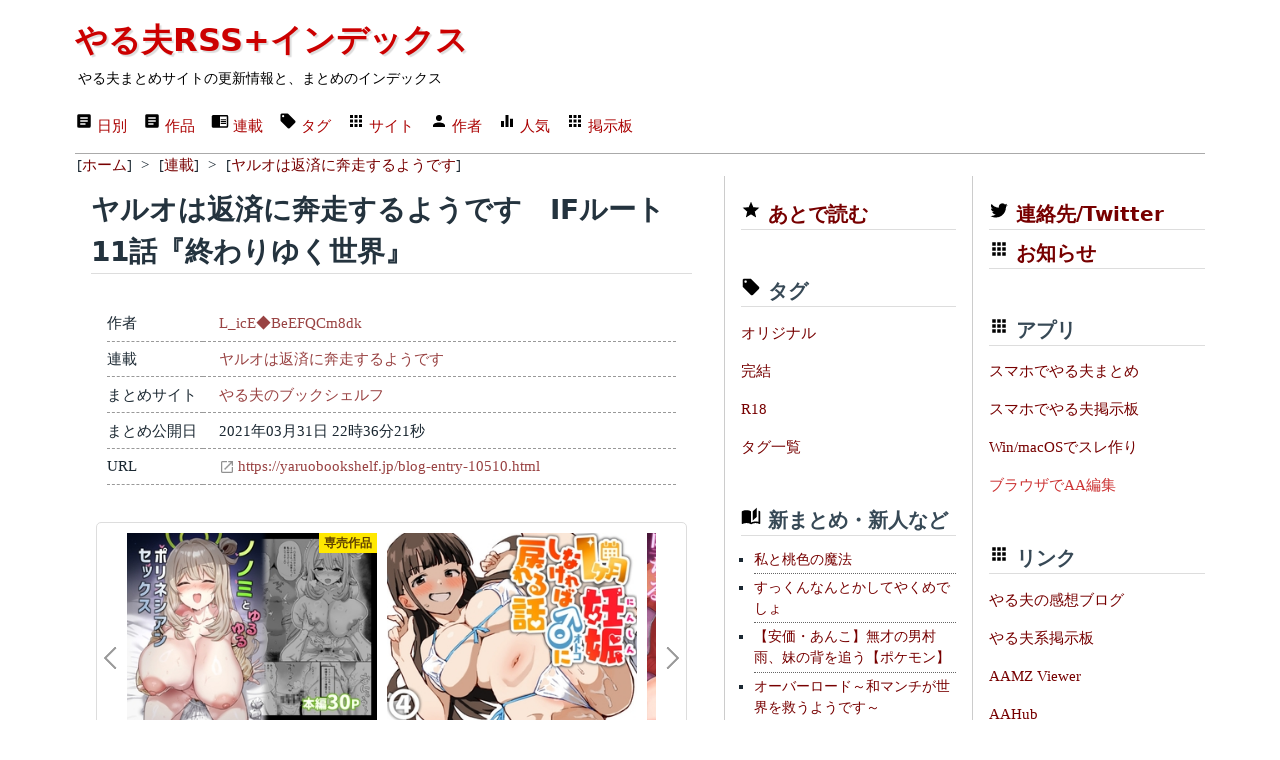

--- FILE ---
content_type: text/html; charset=utf-8
request_url: https://rss.r401.net/yaruo/archives/655097
body_size: 29004
content:
<!DOCTYPE html>
<html lang="ja" data-theme="light">
  <head>
    <meta charset="utf-8">
    <title>ヤルオは返済に奔走するようです　IFルート11話『終わりゆく世界』 | やる夫RSS+インデックス</title>
    <meta name="viewport" content="width=device-width,initial-scale=1">
    <meta name="format-detection" content="telephone=no">
    
    <link rel="stylesheet" href="/yaruo/assets/application-6ab6b0b8e4ded673899d8d5a30f08282dc31b3900a5889fac015e108ddffd5c3.css" data-turbo-track="reload" />
    <script type="importmap" data-turbo-track="reload">{
  "imports": {
    "application": "/yaruo/assets/application-d6fc2efb17d38ec5d072b865968a4b48cef4bc0fd7c4df74ba09d39ecfbc6e38.js",
    "@hotwired/turbo-rails": "/yaruo/assets/turbo.min-3e48f1801baf343469811ff2c47889596fb8b7eb6d8fa63c4d81d0b94dc8c16d.js",
    "@hotwired/stimulus": "/yaruo/assets/stimulus.min-dd364f16ec9504dfb72672295637a1c8838773b01c0b441bd41008124c407894.js",
    "@hotwired/stimulus-loading": "/yaruo/assets/stimulus-loading-3576ce92b149ad5d6959438c6f291e2426c86df3b874c525b30faad51b0d96b3.js",
    "controllers/application": "/yaruo/assets/controllers/application-368d98631bccbf2349e0d4f8269afb3fe9625118341966de054759d96ea86c7e.js",
    "controllers": "/yaruo/assets/controllers/index-5262abe43b242a8364f1ab44f79e5dd126fdbda5122b850c2d8f6105b1ce2826.js",
    "controllers/rid_controller": "/yaruo/assets/controllers/rid_controller-60f8027e71de9c407fbceab3b0aaf164b363936493558342958d9604abb1d126.js"
  }
}</script>
<link rel="modulepreload" href="/yaruo/assets/application-d6fc2efb17d38ec5d072b865968a4b48cef4bc0fd7c4df74ba09d39ecfbc6e38.js">
<link rel="modulepreload" href="/yaruo/assets/turbo.min-3e48f1801baf343469811ff2c47889596fb8b7eb6d8fa63c4d81d0b94dc8c16d.js">
<link rel="modulepreload" href="/yaruo/assets/stimulus.min-dd364f16ec9504dfb72672295637a1c8838773b01c0b441bd41008124c407894.js">
<link rel="modulepreload" href="/yaruo/assets/stimulus-loading-3576ce92b149ad5d6959438c6f291e2426c86df3b874c525b30faad51b0d96b3.js">
<link rel="modulepreload" href="/yaruo/assets/controllers/application-368d98631bccbf2349e0d4f8269afb3fe9625118341966de054759d96ea86c7e.js">
<link rel="modulepreload" href="/yaruo/assets/controllers/index-5262abe43b242a8364f1ab44f79e5dd126fdbda5122b850c2d8f6105b1ce2826.js">
<link rel="modulepreload" href="/yaruo/assets/controllers/rid_controller-60f8027e71de9c407fbceab3b0aaf164b363936493558342958d9604abb1d126.js">
<script type="module">import "application"</script>
    <link rel="shortcut icon" href="/favicon.ico"/>
    <link rel="icon" type="image/png" href="/yaruo/favicon-192x192.png" sizes="192x192"/>
    <link rel="apple-touch-icon" sizes="144x144" href="/yaruo/apple-touch-icon-144x144.png"/>
    <link rel="shortcut icon" href="/favicon.ico"/>
    <link rel="alternate" type="application/rss+xml" href="/yaruo/contents/yaruo.xml" title="やる夫RSS+インデックス" />
    <link rel="canonical" href="https://rss.r401.net//yaruo/categories/18588" />
    
    
    <meta name="description" content="ヤルオは返済に奔走するようです ヤルオは返済に奔走するようです　IFルート11話『終わりゆく世界』 | 作:L_icE◆BeEFQCm8dk | やる夫まとめ" />
    <meta name="twitter:card" content="summary" />
    <meta name="twitter:site" content="@rss_r401_net" />
    <meta property="og:url" content="https://rss.r401.net/yaruo/archives/655097" />
    <meta property="og:title" content="ヤルオは返済に奔走するようです ヤルオは返済に奔走するようです　IFルート11話『終わりゆく世界』" />
    <meta property="og:description" content="作:L_icE◆BeEFQCm8dk" />
    <meta property="og:image" content="https://rss.r401.net/yaruo/favicon-192x192.png" />

<script async src="https://www.googletagmanager.com/gtag/js?id=G-S629EM9FHQ"></script>
<script>
  window.dataLayer = window.dataLayer || [];
  function gtag(){dataLayer.push(arguments);}
  gtag('js', new Date());
  gtag('config', 'G-S629EM9FHQ');
</script>
  </head>

<body>
<div class="container">
  <!-- header -->
  <header>
  <h1><a href="/yaruo/">やる夫RSS+インデックス</a></h1>
  <div><small>やる夫まとめサイトの更新情報と、まとめのインデックス</small></div>
  <nav>
    <ul>
      <li><a href="/yaruo/"><span class="material-design-icon text-box-icon" role="img">
<svg 
 width="18"
 height="18"
 viewBox="0 0 24 24">
<path d="M14,17H7V15H14M17,13H7V11H17M17,9H7V7H17M19,3H5C3.89,3 3,3.89 3,5V19A2,2 0 0,0 5,21H19A2,2 0 0,0 21,19V5C21,3.89 20.1,3 19,3Z">
</path>
</svg>
</span>
日別</a></li>
      <li><a href="/yaruo/archives"><span class="material-design-icon text-box-icon" role="img">
<svg 
 width="18"
 height="18"
 viewBox="0 0 24 24">
<path d="M14,17H7V15H14M17,13H7V11H17M17,9H7V7H17M19,3H5C3.89,3 3,3.89 3,5V19A2,2 0 0,0 5,21H19A2,2 0 0,0 21,19V5C21,3.89 20.1,3 19,3Z">
</path>
</svg>
</span>
作品</a></li>
      <li><a href="/yaruo/categories"><span class="material-design-icon book-open-icon" role="img">
<svg class="material-design-icon__svg" width="18" height="18" viewBox="0 0 24 24">
<path d="M13,12H20V13.5H13M13,9.5H20V11H13M13,14.5H20V16H13M21,4H3A2,2 0 0,0 1,6V19A2,2 0 0,0 3,21H 21A2,2 0 0,0 23,19V6A2,2 0 0,0 21,4M21,19H12V6H21">
</path>
</svg>
</span>
連載</a></li>
      <li><a href="/yaruo/tags"><span class="material-design-icon tag-icon" role="img">
<svg class="material-design-icon__svg"
 width="18"
 height="18"
 viewBox="0 0 24 24">
<path d="M5.5,7A1.5,1.5 0 0,1 4,5.5A1.5,1.5 0 0,1 5.5,4A1.5,1.5 0 0,1 7,5.5A1.5,1.5 0 0,1 5.5,7M21.41,11.58L12.41,2.58C12.05,2.22 11.55,2 11,2H4C2.89,2 2,2.89 2,4V11C2,11.55 2.22,12.05 2.59,12.41L11.58,21.41C11.95,21.77 12.45,22 13,22C13.55,22 14.05,21.77 14.41,21.41L21.41,14.41C21.78,14.05 22,13.55 22,13C22,12.44 21.77,11.94 21.41,11.58Z">
</path>
</svg>
</span>
タグ</a></li>
      <li><a href="/yaruo/sites"><span class="material-design-icon apps-icon" role="img">
<svg class="material-design-icon__svg" width="18" height="18" viewBox="0 0 24 24">
<path d="M16,20H20V16H16M16,14H20V10H16M10,8H14V4H10M16,8H20V4H16M10,14H14V10H10M4,14H8V10H4M4,20H8V16H4M10,20H14V16H10M4,8H8V4H4V8Z">
</path>
</svg>
</span>
サイト</a></li>
      <li><a href="/yaruo/authors"><span class="material-design-icon account-icon" role="img">
<svg class="material-design-icon__svg" width="18" height="18" viewBox="0 0 24 24">
      <path d="M12,4A4,4 0 0,1 16,8A4,4 0 0,1 12,12A4,4 0 0,1 8,8A4,4 0 0,1 12,4M12,14C16.42,14 20,15.79 20,18V20H4V18C4,15.79 7.58,14 12,14Z">
</path>
</svg>
</span>
作者</a></li>
      <li><a href="/yaruo/rank"><span class="material-design-icon equalizer-icon" role="img">
<svg class="material-design-icon__svg" width="18" height="18" viewBox="0 0 24 24">
      <path d="M10,20H14V4H10V20M4,20H8V12H4V20M16,9V20H20V9H16Z">
</path>
</svg>
</span>
人気</a></li>
      <li><a href="/ylog"><span class="material-design-icon apps-icon" role="img">
<svg class="material-design-icon__svg" width="18" height="18" viewBox="0 0 24 24">
<path d="M16,20H20V16H16M16,14H20V10H16M10,8H14V4H10M16,8H20V4H16M10,14H14V10H10M4,14H8V10H4M4,20H8V16H4M10,20H14V16H10M4,8H8V4H4V8Z">
</path>
</svg>
</span>
掲示板</a></li>
    </ul>
    <form>
    </form>
  </nav>

</header>


  <nav class="bl"><ul itemscope itemtype="https://schema.org/BreadcrumbList">
<li itemprop="itemListElement" itemscope itemtype="https://schema.org/ListItem">
[<a href="/yaruo/" itemprop="item"><span itemprop="name">ホーム</span></a>]
<meta itemprop="position" content="1" />
</li>
&gt;
<li itemprop="itemListElement" itemscope itemtype="https://schema.org/ListItem">
[<a href="/yaruo/categories" itemprop="item"><span itemprop="name">連載</span></a>]
<meta itemprop="position" content="2" /></li>
&gt;
<li itemprop="itemListElement" itemscope itemtype="https://schema.org/ListItem">
[<a href="/yaruo/categories/18588" itemprop="item"><span itemprop="name">ヤルオは返済に奔走するようです</span></a>]
<meta itemprop="position" content="3" /></li>
</ul></nav>

  <!-- main -->
  <div class="grid main-grid">
  <main id="app">
    <section>
    <div>
  <h2 class="item-list-h2">ヤルオは返済に奔走するようです　IFルート11話『終わりゆく世界』</h2>

  <dl>
  <dt>作者</dt>
  <dd><a href="/yaruo/authors/9885">L_icE◆BeEFQCm8dk</a></dd>
  <dt>連載</dt>
  <dd><a href="/yaruo/categories/18588">ヤルオは返済に奔走するようです</a></dd>
  <dt>まとめサイト</dt>
  <dd><a href="/yaruo/sites/175">やる夫のブックシェルフ</a></dd>
  <dt>まとめ公開日</dt>
  <dd>2021年03月31日 22時36分21秒</dd>
  <dt>URL</dt>
  <dd><a target="_blank" rel="nofollow" class="exlink" href="https://yaruobookshelf.jp/blog-entry-10510.html">https://yaruobookshelf.jp/blog-entry-10510.html</a></dd>
  </dl>

</div>

    </section>
    <div class="grid">
  <!-- -->
  <iframe style="width: 100%; height: 320px;" src="/yaruo/ads_bottom.html" scrolling="no" frameborder="0" title="ads1"></iframe>
  <!-- -->
</div>

  </main>

  <!-- center -->
  <aside id="center_menu">

<div class="menu">
  <h4 class="menu_margin"><span class="material-design-icon star-icon" role="img">
<svg class="material-design-icon__svg" width="20" height="20" viewBox="0 0 24 24">
<path d="M12,17.27L18.18,21L16.54,13.97L22,9.24L14.81,8.62L12,2L9.19,8.62L2,9.24L7.45,13.97L5.82,21L12,17.27Z">
</path>
</svg>
</span>
<a href="/yaruo/read_it_later">あとで読む</a></h4>
</div>

<div class="menu">
  <h4 class="menu_margin"><span class="material-design-icon tag-icon" role="img">
<svg class="material-design-icon__svg" width="20" height="20" viewBox="0 0 24 24">
<path d="M5.5,7A1.5,1.5 0 0,1 4,5.5A1.5,1.5 0 0,1 5.5,4A1.5,1.5 0 0,1 7,5.5A1.5,1.5 0 0,1 5.5,7M21.41,11.58L12.41,2.58C12.05,2.22 11.55,2 11,2H4C2.89,2 2,2.89 2,4V11C2,11.55 2.22,12.05 2.59,12.41L11.58,21.41C11.95,21.77 12.45,22 13,22C13.55,22 14.05,21.77 14.41,21.41L21.41,14.41C21.78,14.05 22,13.55 22,13C22,12.44 21.77,11.94 21.41,11.58Z">
</path>
</svg>
</span>
 タグ</h4>
  <nav>
  <ul>
    <li><a href="/yaruo/tags/6">オリジナル</a></li>
    <li><a href="/yaruo/tags/24">完結</a></li>
    <li><a href="/yaruo/tags/26">R18</a></li>
    <li><a href="/yaruo/tags">タグ一覧</a></li>
  </ul>
  </nav>
</div>

<div class="menu">
  <h4 class="menu_margin"><span class="material-design-icon book-open-page-variant-icon" role="img">
<svg class="material-design-icon__svg" width="20" height="20" viewBox="0 0 24 24">
      <path d="M19 2L14 6.5V17.5L19 13V2M6.5 5C4.55 5 2.45 5.4 1 6.5V21.16C1 21.41 1.25 21.66 1.5 21.66C1.6 21.66 1.65 21.59 1.75 21.59C3.1 20.94 5.05 20.5 6.5 20.5C8.45 20.5 10.55 20.9 12 22C13.35 21.15 15.8 20.5 17.5 20.5C19.15 20.5 20.85 20.81 22.25 21.56C22.35 21.61 22.4 21.59 22.5 21.59C22.75 21.59 23 21.34 23 21.09V6.5C22.4 6.05 21.75 5.75 21 5.5V19C19.9 18.65 18.7 18.5 17.5 18.5C15.8 18.5 13.35 19.15 12 20V6.5C10.55 5.4 8.45 5 6.5 5Z">
</path>
</svg>
</span>
 新まとめ・新人など</h4>
  <ul class="item-menu">
  <li><a href="/yaruo/categories/25231">私と桃色の魔法</a></li><li><a href="/yaruo/categories/25230">すっくんなんとかしてやくめでしょ</a></li><li><a href="/yaruo/categories/25228">【安価・あんこ】無才の男村雨、妹の背を追う【ポケモン】</a></li><li><a href="/yaruo/categories/25227">オーバーロード～和マンチが世界を救うようです～</a></li><li><a href="/yaruo/categories/25226">やる夫が工場を救うようです【ケンガンオメガ】</a></li><li><a href="/yaruo/categories/25225">【あんこ】ゲスショタの苗木くんはルシタニアの流亡王子のようです【アルスラーン戦記】</a></li><li><a href="/yaruo/categories/25223">【R-18】ダブルクロスThe3rd　ミッシングリンク～神の存在証明～【ダブルクロス風】</a></li><li><a href="/yaruo/categories/25222">【 R-18 】 ダブルクロスThe3rd　ミッシングリンク～神の存在証明～【 ダブルクロス風 】</a></li><li><a href="/yaruo/categories/25221">シノンは魔法学園に入学するようです</a></li><li><a href="/yaruo/categories/25220">やる夫達は終わりかけの世界で生きているようです</a></li><li><a href="/yaruo/categories/25219">やる夫の怪奇調査クラブ【メガテン・ペルソナっぽい】</a></li><li><a href="/yaruo/categories/25218">転生したら皇国の姫君でした</a></li><li><a href="/yaruo/categories/25217">西住殿は南の島で軍神になるようです</a></li><li><a href="/yaruo/categories/25216">やる夫とやらない夫で学ぶ衆院選</a></li><li><a href="/yaruo/categories/25215">【R-18】あんこと魔法とTS淫魔</a></li><li><a href="/yaruo/categories/25214">やる夫は最強を約束したようです【ケンガンアシュラ】</a></li><li><a href="/yaruo/categories/25213">彼ら兄弟は球団の柱を目指すようです。</a></li><li><a href="/yaruo/categories/25212">【安価・あんこ】日本株式会社【経営/企業国家】</a></li><li><a href="/yaruo/categories/25211">【あんこ】嗚呼、自由と平和の使者を見よ</a></li><li><a href="/yaruo/categories/25210">FANTASY RE：WORLD</a></li><li><a href="/yaruo/categories/25209">【VR】FANTASY RE：WORLD【MMO】</a></li><li><a href="/yaruo/categories/25208">やる夫とやらない夫で学ぶ衆院選</a></li><li><a href="/yaruo/categories/25207">やる夫の冒険者生活・闇鍋あんこ仕立て</a></li><li><a href="/yaruo/categories/25206">宇治松千夜はロボットホビーで優勝を目指すようです。</a></li><li><a href="/yaruo/categories/25205">やる夫とやらない夫で学ぶ参院選・衆院選</a></li>

  </ul>
  <a href="/yaruo/rank#pickup">もっと見る</a>
</div>

<div class="menu">
  <h4 class="menu_margin"><span class="material-design-icon equalizer-icon" role="img">
<svg class="material-design-icon__svg" width="20" height="20" viewBox="0 0 24 24">
      <path d="M10,20H14V4H10V20M4,20H8V12H4V20M16,9V20H20V9H16Z">
</path>
</svg>
</span>
 アクセス多い連載</h4>
  <ul class="item-menu">
  <li><a href="/yaruo/categories/23162">【R-18】路地裏で拾った片腕少女は訳ありのようです【短編】</a></li>
<li><a href="/yaruo/categories/24133">いちゃラブ孕ませ放題な異世界と付いてきちゃったドスケベセフレ達との1年間</a></li>
<li><a href="/yaruo/categories/23345">やる夫が戦国時代で金を稼ぐようです</a></li>
<li><a href="/yaruo/categories/21497">婚約破棄令嬢は告られたい</a></li>
<li><a href="/yaruo/categories/18866">やる夫博士とゆかいな仲間たち</a></li>
<li><a href="/yaruo/categories/21037">両隣に住む母娘とい～っぱいハーレム交尾するまで出られない部屋</a></li>
<li><a href="/yaruo/categories/23206">現代成り上がり（仮）</a></li>
<li><a href="/yaruo/categories/21248">【あんこ】さーきー【咲 -saki-】</a></li>
<li><a href="/yaruo/categories/22095">クソデカい金〇持ちがバレたのでスカウターで反応を伺う話</a></li>
<li><a href="/yaruo/categories/22939">やる夫はダンジョンを押しつけられたようです～現在ダンジョン経営録～</a></li>
<li><a href="/yaruo/categories/21901">【R18】白頭と灰かぶりの魔女</a></li>
<li><a href="/yaruo/categories/19524">やる夫たちはちょっとレトロなゲームで遊ぶようです</a></li>
<li><a href="/yaruo/categories/23615">【あんこ】貴女はルーデウスの双子の妹のようです【無職転生】</a></li>
<li><a href="/yaruo/categories/25038">人妻の啼く頃に</a></li>
<li><a href="/yaruo/categories/22994">やる夫が憑依したり転生するようです2</a></li>
<li><a href="/yaruo/categories/13364">社畜たちの詩のようです</a></li>
<li><a href="/yaruo/categories/25060">紅☆花☆王 デュエルモンスターズ</a></li>
<li><a href="/yaruo/categories/23253">やる夫はガチャを回してデスゲームを攻略するようです</a></li>
<li><a href="/yaruo/categories/24709">【R18】やる夫とでっきーの異世界冒険者もの、闇鍋あんこ少なめ仕立て</a></li>
<li><a href="/yaruo/categories/25199">Fate　シュレディンガーの千里</a></li>

  </ul>
  <a href="/yaruo/rank#category">もっと見る</a>
</div>

<div class="menu">
  <h4 class="menu_margin"><span class="material-design-icon equalizer-icon" role="img">
<svg class="material-design-icon__svg" width="20" height="20" viewBox="0 0 24 24">
      <path d="M10,20H14V4H10V20M4,20H8V12H4V20M16,9V20H20V9H16Z">
</path>
</svg>
</span>
 アクセス多い作者名連載・短編</h4>
  <ul class="item-menu">
  <li><a href="/yaruo/categories/18421">女衒 ◆E8kwFGHptY氏の作品集</a></li>
<li><a href="/yaruo/categories/19989">【R-18】◆GESU1/dEaEのゲスくない一人鍋</a></li>
<li><a href="/yaruo/categories/11827">【野球女子プロ】◆oLG9iWoh0E氏の短編集【ＧＰＭ】</a></li>
<li><a href="/yaruo/categories/15117">アスレッド◆xqs6E2kxUAの投下所まとめ</a></li>
<li><a href="/yaruo/categories/11">姥捨山（気触れと潰れシリーズ）</a></li>
<li><a href="/yaruo/categories/20265">◆4RALeHt2Lppf氏の作品集</a></li>
<li><a href="/yaruo/categories/24139">英国紳士の粗末な板</a></li>
<li><a href="/yaruo/categories/20276">すじんのオフトゥン案内所 ◆nc1PmAFAZo</a></li>
<li><a href="/yaruo/categories/19206">【R-18】リリアナ◆YLYxhfTQHkの隔離施設</a></li>
<li><a href="/yaruo/categories/18071">下の中◆Dwcm/86YEA氏の作品集</a></li>
<li><a href="/yaruo/categories/25161">◆6vEtcMKZCA氏の作品集</a></li>
<li><a href="/yaruo/categories/18323">うっかり侍 ◆VgdlYupz7Q氏作品</a></li>
<li><a href="/yaruo/categories/23250">黒マント ◆8alnqWF4MNwaの雑談次元</a></li>
<li><a href="/yaruo/categories/23044">◆UvBvHtTpzs氏の作品集</a></li>
<li><a href="/yaruo/categories/19886">◆N99UpbkNMcの黒歴史ノート</a></li>
<li><a href="/yaruo/categories/8176">◆GESU1/dEaEのゲスくない一人鍋</a></li>
<li><a href="/yaruo/categories/14936">◆05Q./qILPs氏の雑談所ネタ</a></li>
<li><a href="/yaruo/categories/8789">短編集</a></li>
<li><a href="/yaruo/categories/17755">胃薬の調剤所</a></li>
<li><a href="/yaruo/categories/20185">胃薬の調剤所 ◆036aFhDFNU</a></li>

  </ul>
  <a href="/yaruo/rank#category25">もっと見る</a>
</div>

<div class="menu">
  <h4 class="menu_margin"><span class="material-design-icon equalizer-icon" role="img">
<svg class="material-design-icon__svg" width="20" height="20" viewBox="0 0 24 24">
      <path d="M10,20H14V4H10V20M4,20H8V12H4V20M16,9V20H20V9H16Z">
</path>
</svg>
</span>
 アクセス多い作者</h4>
  <ul class="item-menu">
  <li><a href="/yaruo/authors/9647">◆2sRGUbBO9j2n</a></li>
<li><a href="/yaruo/authors/6017">◆GESU1/dEaE</a></li>
<li><a href="/yaruo/authors/8482">あさねこ ◆tC1gMIWp2kC</a></li>
<li><a href="/yaruo/authors/9479">◆N99UpbkNMc</a></li>
<li><a href="/yaruo/authors/9587">ゴジュラス ◆ZX2DX6eltM</a></li>
<li><a href="/yaruo/authors/7431">◆EV0X7vG/Uc★</a></li>
<li><a href="/yaruo/authors/9909">◆jrSCTgwVlSEh</a></li>
<li><a href="/yaruo/authors/6047">ゼゲン星人 ◆E8kwFGHptY</a></li>
<li><a href="/yaruo/authors/9673">胃薬 ◆036aFhDFNU</a></li>
<li><a href="/yaruo/authors/11054">◆4RALeHt2Lppf</a></li>
<li><a href="/yaruo/authors/8958">◆xqs6E2kxUA</a></li>
<li><a href="/yaruo/authors/6756">七色 ◆5yAzQ5rmCs</a></li>
<li><a href="/yaruo/authors/8461">無触蹌踉童帝 ◆HyQRiOn/vs</a></li>
<li><a href="/yaruo/authors/10766">うっかり侍 ◆VgdlYupz7Q</a></li>
<li><a href="/yaruo/authors/9896">◆l872UrR6yw</a></li>
<li><a href="/yaruo/authors/12081">思いつかない ◆JSLa4ymSKM</a></li>
<li><a href="/yaruo/authors/9634">なつしお ◆ZtuqNJcOVE</a></li>
<li><a href="/yaruo/authors/11656">厄満 ◆z7/J4m7zvM</a></li>
<li><a href="/yaruo/authors/10803">◆1v1ZPWQmKI</a></li>
<li><a href="/yaruo/authors/8159">◆Sk.zdxpEIE ★</a></li>

  </ul>
  <a href="/yaruo/rank#author">もっと見る</a>
</div>

<div class="menu">
  <h4 class="menu_margin"><span class="material-design-icon book-open-page-variant-icon" role="img">
<svg class="material-design-icon__svg" width="20" height="20" viewBox="0 0 24 24">
      <path d="M19 2L14 6.5V17.5L19 13V2M6.5 5C4.55 5 2.45 5.4 1 6.5V21.16C1 21.41 1.25 21.66 1.5 21.66C1.6 21.66 1.65 21.59 1.75 21.59C3.1 20.94 5.05 20.5 6.5 20.5C8.45 20.5 10.55 20.9 12 22C13.35 21.15 15.8 20.5 17.5 20.5C19.15 20.5 20.85 20.81 22.25 21.56C22.35 21.61 22.4 21.59 22.5 21.59C22.75 21.59 23 21.34 23 21.09V6.5C22.4 6.05 21.75 5.75 21 5.5V19C19.9 18.65 18.7 18.5 17.5 18.5C15.8 18.5 13.35 19.15 12 20V6.5C10.55 5.4 8.45 5 6.5 5Z">
</path>
</svg>
</span>
 YomuAA</h4>
  <ul class="item-menu">
  <li><a href="/yaruo/categories/25218">転生したら皇国の姫君でした</a></li><li><a href="/yaruo/categories/23790">やる夫達はカルラディアで生き抜くようです</a></li><li><a href="/yaruo/categories/25178">【R-18】回復役が逃げたので仕方なく「オプション付き神官」を雇ったら、冒険が快適すぎる件ｗｗｗ</a></li><li><a href="/yaruo/categories/24018">英雄の守り人</a></li><li><a href="/yaruo/categories/23096">魚座劇場</a></li><li><a href="/yaruo/categories/23139">催眠エロ寸劇シリーズ</a></li><li><a href="/yaruo/categories/25204">骸骨のＡＡお試し場</a></li>

  </ul>
</div>

</aside>

  <!-- right -->
  <aside id="right_menu">


<div class="menu">
  <h4 class="menu_margin"><a href="https://twitter.com/yaruo_r401_net"><span class="material-design-icon twitter-icon" role="img">
<svg class="material-design-icon__svg" width="20" height="20" viewBox="0 0 24 24">
      <path d="M22.46,6C21.69,6.35 20.86,6.58 20,6.69C20.88,6.16 21.56,5.32 21.88,4.31C21.05,4.81 20.13,5.16 19.16,5.36C18.37,4.5 17.26,4 16,4C13.65,4 11.73,5.92 11.73,8.29C11.73,8.63 11.77,8.96 11.84,9.27C8.28,9.09 5.11,7.38 3,4.79C2.63,5.42 2.42,6.16 2.42,6.94C2.42,8.43 3.17,9.75 4.33,10.5C3.62,10.5 2.96,10.3 2.38,10C2.38,10 2.38,10 2.38,10.03C2.38,12.11 3.86,13.85 5.82,14.24C5.46,14.34 5.08,14.39 4.69,14.39C4.42,14.39 4.15,14.36 3.89,14.31C4.43,16 6,17.26 7.89,17.29C6.43,18.45 4.58,19.13 2.56,19.13C2.22,19.13 1.88,19.11 1.54,19.07C3.44,20.29 5.7,21 8.12,21C16,21 20.33,14.46 20.33,8.79C20.33,8.6 20.33,8.42 20.32,8.23C21.16,7.63 21.88,6.87 22.46,6Z">
</path>
</svg>
</span>
 連絡先/Twitter</a></h4>
  <h4 class="menu_margin"><span class="material-design-icon apps-icon" role="img">
<svg class="material-design-icon__svg" width="20" height="20" viewBox="0 0 24 24">
<path d="M16,20H20V16H16M16,14H20V10H16M10,8H14V4H10M16,8H20V4H16M10,14H14V10H10M4,14H8V10H4M4,20H8V16H4M10,20H14V16H10M4,8H8V4H4V8Z">
</path>
</svg>
</span>
 <a href="/yaruo/blogs">お知らせ</a></h4>
</div>

<div class="menu">
  <h4 class="menu_margin"><span class="material-design-icon apps-icon" role="img">
<svg class="material-design-icon__svg" width="20" height="20" viewBox="0 0 24 24">
<path d="M16,20H20V16H16M16,14H20V10H16M10,8H14V4H10M16,8H20V4H16M10,14H14V10H10M4,14H8V10H4M4,20H8V16H4M10,20H14V16H10M4,8H8V4H4V8Z">
</path>
</svg>
</span>
 アプリ</h4>
  <nav>
    <ul>
    <li><a href="/yaruo/apps#YaruoRSS">スマホでやる夫まとめ</a></li>
    <li><a href="/yaruo/apps#YaruoBBS">スマホでやる夫掲示板</a></li>
    <li><a href="/yaruo/apps#AA-Storyboard">Win/macOSでスレ作り</a></li>
    <li><a href="https://rss.r401.net/mltw/" style="color:#cc3333;">ブラウザでAA編集</a></li>
    </ul>
  </nav>
</div>

<div class="menu">
  <h4 class="menu_margin"><span class="material-design-icon apps-icon" role="img">
<svg class="material-design-icon__svg" width="20" height="20" viewBox="0 0 24 24">
<path d="M16,20H20V16H16M16,14H20V10H16M10,8H14V4H10M16,8H20V4H16M10,14H14V10H10M4,14H8V10H4M4,20H8V16H4M10,20H14V16H10M4,8H8V4H4V8Z">
</path>
</svg>
</span>
 リンク</h4>
  <nav>
    <ul>
    <li><a href="/yaruo/link_yaruo_blog">やる夫の感想ブログ</a></li>
    <li><a href="/yaruo/link_bbs">やる夫系掲示板</a></li>
    <li><a href="https://aa.yaruyomi.com/">AAMZ Viewer</a></li>
    <li><a href="https://aahub.org/">AAHub</a></li>
    <li><a href="http://aatool.blog.fc2.com/">ブログ型AAツール保管庫</a></li>
    <li><a href="/yaruo/tools/Edit3_015.zip">（´д｀）Edit(転載)</a></li>
    <li><a href="/yaruo/tools/orin536.zip">OrinrinEditor(転載)</a></li>
    </ul>
  </nav>
</div>

<div class="menu">
  <h4>そと</h4>
  <nav id="b_antenna">
  <div><a target="_blank" href="http://onecall2ch.com/archives/10992611.html"><img src="https://ss2ch.r401.net/rss.favicon.d/768773788.png" alt="favicon-768773788" width="16" height="16"> 【悲報】女さん、謎ムーブをかまして車に轢かれるｗｗｗｗ</a></div>
<div><a target="_blank" href="https://nwknews.jp/archives/6229811.html"><img src="https://ss2ch.r401.net/rss.favicon.d/717179523.png" alt="favicon-717179523" width="16" height="16"> 日本の田舎から方言が消えつつあるけど、これって本当にいいの？</a></div>
<div><a target="_blank" href="https://animanch.com/archives/21143782.html"><img src="https://ss2ch.r401.net/rss.favicon.d/973100830.png" alt="favicon-973100830" width="16" height="16"> 【フリーレン】全知のシュラハト、何を見て何を考えてたんだ……？</a></div>
<div><a target="_blank" href="http://blog.livedoor.jp/robosoku/archives/62962340.html"><img src="https://ss2ch.r401.net/rss.favicon.d/559752675.png" alt="favicon-559752675" width="16" height="16"> 【画像あり】ガンダム鉄血の最終話のバルバトスルプスレクスの大暴れシーン、なんだかんだ言って嫌いな奴は存在しない説</a></div>
<div><a target="_blank" href="http://kanasoku.info/articles/33891329.html"><img src="https://ss2ch.r401.net/rss.favicon.d/867572539.png" alt="favicon-867572539" width="16" height="16"> 自民・麻生氏、高市内閣になり「前の内閣と比べて日本明るくなった」</a></div>
<div><a target="_blank" href="https://nwknews.jp/archives/6229799.html"><img src="https://ss2ch.r401.net/rss.favicon.d/717179523.png" alt="favicon-717179523" width="16" height="16"> 【悲報】アメリカで47億円の最新の豪邸をご覧くださいwww</a></div>
<div><a target="_blank" href="https://scoopersokuhou.com/blog-entry-9959.html"><img src="https://ss2ch.r401.net/rss.favicon.d/64810937.png" alt="favicon-64810937" width="16" height="16"> スニーカー文庫：『ダンジョンラスボス左遷おじさん ~駆け出し配信少女を助けたらなぜか注目度急上昇~』 などの表紙</a></div>
<div><a target="_blank" href="https://anicobin.ldblog.jp/archives/62963296.html"><img src="https://ss2ch.r401.net/rss.favicon.d/973100827.png" alt="favicon-973100827" width="16" height="16"> 【ひめごう 2期】第15話 感想 過酷な拷問生活のせいで…【姫様“拷問”の時間です】</a></div>
<div><a target="_blank" href="https://huyucolorworkshop.com/yrar_ktks/"><img src="https://ss2ch.r401.net/rss.favicon.d/973100834.png" alt="favicon-973100834" width="16" height="16"> 【やる夫スレ紹介・感想】【あんこ】勝手に飛ぶの禁止！【アメコミ風？】　【アスレッド 】【安価・異能バトル・ヒーロー・完結】</a></div>
<div><a target="_blank" href="https://oryouri.2chblog.jp/archives/10962715.html"><img src="https://ss2ch.r401.net/rss.favicon.d/973100822.png" alt="favicon-973100822" width="16" height="16"> なんで寿司だけが回転してるんやろ</a></div>
<div><a target="_blank" href="https://ponpokonwes.com/archives/96637553.html"><img src="https://ss2ch.r401.net/rss.favicon.d/945058907.png" alt="favicon-945058907" width="16" height="16"> 【朗報】「ドラゴンボール」アニメ最新作「銀河パトロール」編を発表！「超」に多数の新規カットを加え再構築したエンハンスド版『ドラゴンボール超 ビルス』は2026年秋に放送決定！！</a></div>

  </nav>
</div>

<div class="menu">
  <!-- -->
  <iframe style="width: 100%; height: 1000px;" src="/yaruo/ads_right.html" scrolling="no" frameborder="0" title="ads2"></iframe>
  <!-- -->
</div>


</aside>

  </div>
  <!-- footer -->
  <footer>
  &copy;
  <span><strong><a href="/yaruo/">やる夫RSS+インデックス</a></strong></span>
  <span> - まとめのまとめを、いち早くお知らせします。- </span>

  <nav>
    <ul>
      <li><apps-icon :size="16" /><a href="/yaruo/about">このサイトについて</a></li>
      <li><apps-icon :size="16" /><a href="/yaruo/apps">関連アプリ</a></li>
      <li><twitter-icon :size="16" /><a href="https://twitter.com/yaruo_r401_net">連絡先</a></li>
    </ul>
  </nav>
</footer>

</div>
</body>
</html>


--- FILE ---
content_type: text/html
request_url: https://rss.r401.net/yaruo/ads_bottom.html
body_size: 732
content:
<!doctype html>
<html>
<head>
<meta name="robots" content="noindex,nofollow" />
<base target="_top">
<style>
body, iframe { margin: 0; padding: 0; }
</style>
</head>
<body>

<script type="text/javascript">blogparts={"base":"https://www.dlsite.com/","type":"product","site":"maniax","query":{"keyword_work_name":"RJ01540288|RJ01434761|RJ01543297|RJ01552741|RJ01549162|RJ01516973|RJ01092205|RJ01433802|RJ01520135|RJ01532025|RJ01406183|RJ01537718|RJ01540456|RJ01259057|RJ01532041|RJ01546799|RJ01543505|RJ01296871|RJ01380973","ana_flg":"all"},"title":"指定作品","display":"horizontal","detail":"1","column":"v","image":"large","count":"3","wrapper":"0","autorotate":true,"aid":"ydss90123"}</script><script type="text/javascript" src="https://www.dlsite.com/js/blogparts.js" charset="UTF-8"></script>

</body>
</html>


--- FILE ---
content_type: text/html
request_url: https://rss.r401.net/yaruo/ads_right.html
body_size: 663
content:
<!doctype html>
<html>
<head>
<meta name="robots" content="noindex,nofollow" />
<base target="_top">
<style>
body, iframe { margin: 0; padding: 0; }
</style>
</head>
<body>

<script type="text/javascript">blogparts={"base":"https://www.dlsite.com/","type":"product","site":"maniax","query":{"keyword_work_name":"RJ01554244|RJ01413544|RJ01553857|RJ01510370|RJ01307766|RJ01531625|RJ01550002|RJ01553753|RJ01539067|RJ01542319|RJ01541990|RJ01548265|RJ01487244","ana_flg":"all"},"title":"指定作品","display":"vertical","detail":"1","column":"v","image":"large","count":"4","wrapper":"0","autorotate":true,"aid":"ydss90123"}</script><script type="text/javascript" src="https://www.dlsite.com/js/blogparts.js" charset="UTF-8"></script>
</body>
</html>
